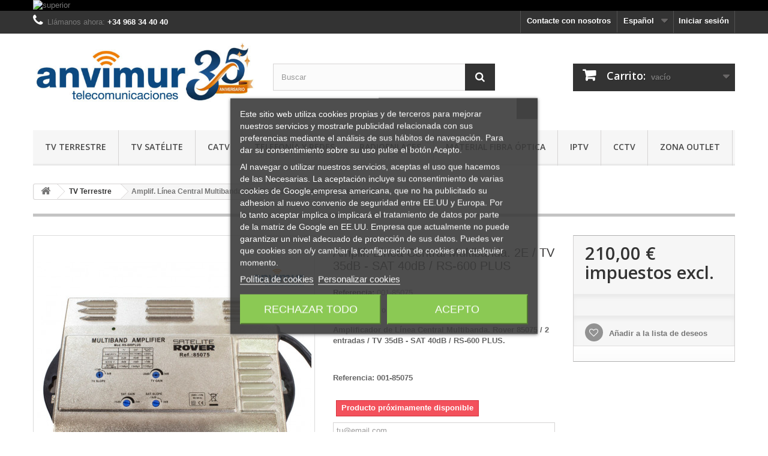

--- FILE ---
content_type: text/html; charset=utf-8
request_url: https://www.anvimur.com/es/tv-terrestre/1582-amplif-linea-central-multibanda-2e-tv-35db-sat-40db-rs-600-plus.html
body_size: 14048
content:
<!DOCTYPE HTML> <!--[if lt IE 7]><html class="no-js lt-ie9 lt-ie8 lt-ie7" lang="es-es"><![endif]--> <!--[if IE 7]><html class="no-js lt-ie9 lt-ie8 ie7" lang="es-es"><![endif]--> <!--[if IE 8]><html class="no-js lt-ie9 ie8" lang="es-es"><![endif]--> <!--[if gt IE 8]><html class="no-js ie9" lang="es-es"><![endif]--><html lang="es-es"><head><meta charset="utf-8" /><title>Amplif. Línea Central Multibanda. 2E / TV 35dB - SAT 40dB / RS-600 PLUS | Anvimur</title><meta name="description" content="Ya puedes comprar este Amplif. Línea Central Multibanda. 2E / TV 35dB - SAT 40dB / RS-600 PLUS en Anvimur" /><meta name="generator" content="PrestaShop" /><meta name="robots" content="index,follow" /><meta name="viewport" content="width=device-width, minimum-scale=0.25, maximum-scale=1.6, initial-scale=1.0" /><meta name="apple-mobile-web-app-capable" content="yes" /><link rel="icon" type="image/vnd.microsoft.icon" href="/img/favicon.ico?1758697340" /><link rel="shortcut icon" type="image/x-icon" href="/img/favicon.ico?1758697340" /><link rel="stylesheet" href="https://www.anvimur.com/themes/default-bootstrap/cache/v_240_87fddcdbc2856ffbae78d35095cfcfef_all.css" type="text/css" media="all" /><link rel="stylesheet" href="https://www.anvimur.com/themes/default-bootstrap/cache/v_240_b4632cd5da8519ab97b7d34dde18182d_print.css" type="text/css" media="print" /> <meta property="og:type" content="product" /><meta property="og:url" content="https://www.anvimur.com/es/tv-terrestre/1582-amplif-linea-central-multibanda-2e-tv-35db-sat-40db-rs-600-plus.html" /><meta property="og:title" content="Amplif. Línea Central Multibanda. 2E / TV 35dB - SAT 40dB / RS-600 PLUS | Anvimur" /><meta property="og:site_name" content="Anvimur Telecomunicaciones | + 30 años" /><meta property="og:description" content="Ya puedes comprar este Amplif. Línea Central Multibanda. 2E / TV 35dB - SAT 40dB / RS-600 PLUS en Anvimur" /><meta property="og:image" content="https://www.anvimur.com/7743-large_default/amplif-linea-central-multibanda-2e-tv-35db-sat-40db-rs-600-plus.jpg" /><meta property="product:pretax_price:amount" content="210" /><meta property="product:pretax_price:currency" content="EUR" /><meta property="product:price:amount" content="210" /><meta property="product:price:currency" content="EUR" /> <link rel="stylesheet" href="//fonts.googleapis.com/css?family=Open+Sans:300,600&amp;subset=latin,latin-ext" type="text/css" media="all" /> <!--[if IE 8]> 
<script src="https://oss.maxcdn.com/libs/html5shiv/3.7.0/html5shiv.js"></script> 
<script src="https://oss.maxcdn.com/libs/respond.js/1.3.0/respond.min.js"></script> <![endif]--></head><body id="product" class="product product-1582 product-amplif-linea-central-multibanda-2e-tv-35db-sat-40db-rs-600-plus category-28 category-tv-terrestre hide-left-column hide-right-column lang_es"><div id="page"><div class="header-container"> <header id="header"><div class="banner"><div class="container"><div class="row"> <a href="https://www.anvimur.com/es/" title="superior"> <img class="img-responsive" src="https://www.anvimur.com/modules/blockbanner/img/26f94a011227fc0593d14e784bca5121.jpg" alt="superior" title="superior" width="1170" height="65" /> </a></div></div></div><div class="nav"><div class="container"><div class="row"> <nav><div class="header_user_info"> <a class="login" href="https://www.anvimur.com/es/mi-cuenta" rel="nofollow" title="Entrar a tu cuenta de cliente"> Iniciar sesión </a></div><div id="languages-block-top" class="languages-block"><div class="current"> <span>Español</span></div><ul id="first-languages" class="languages-block_ul toogle_content"><li class="selected"> <span>Español</span></li><li > <a href="https://www.anvimur.com/gb/terrestrial-tv/1582-multiband-central-amplifier-2-input-tv-35db-sat-40db-rs-600-plus.html" title="English" rel="alternate" hreflang="gb"> <span>English</span> </a></li></ul></div><div id="contact-link" > <a href="https://www.anvimur.com/es/contactanos" title="Contacte con nosotros">Contacte con nosotros</a></div> <span class="shop-phone"> <i class="icon-phone"></i>Llámanos ahora: <strong>+34 968 34 40 40</strong> </span></nav></div></div></div><div><div class="container"><div class="row"><div id="header_logo"> <a href="https://www.anvimur.com/" title="Anvimur Telecomunicaciones | + 30 años"> <img class="logo img-responsive" src="https://www.anvimur.com/img/anvimur-test-logo-1675092794.jpg" alt="Anvimur Telecomunicaciones | + 30 años" width="538" height="176"/> </a></div><div id="search_block_top" class="col-sm-4 clearfix"><form id="searchbox" method="get" action="//www.anvimur.com/es/buscar" > <input type="hidden" name="controller" value="search" /> <input type="hidden" name="orderby" value="position" /> <input type="hidden" name="orderway" value="desc" /> <input class="search_query form-control" type="text" id="search_query_top" name="search_query" placeholder="Buscar" value="" /> <button type="submit" name="submit_search" class="btn btn-default button-search"> <span>Buscar</span> </button></form></div><div class="col-sm-4 clearfix"><div class="shopping_cart"> <a href="https://www.anvimur.com/es/pedido" title="Ver mi carrito de compra" rel="nofollow"> <b>Carrito:</b> <span class="ajax_cart_quantity unvisible">0</span> <span class="ajax_cart_product_txt unvisible">producto</span> <span class="ajax_cart_product_txt_s unvisible">Productos</span> <span class="ajax_cart_total unvisible"> </span> <span class="ajax_cart_no_product">vacío</span> </a><div class="cart_block block exclusive"><div class="block_content"><div class="cart_block_list"><p class="cart_block_no_products"> Ningún producto</p><table id="block_cart_fees" class=" unvisible"></table><div class="cart-prices"><div class="cart-prices-line first-line"> <span class="price cart_block_shipping_cost ajax_cart_shipping_cost unvisible"> A determinar </span> <span class="unvisible"> Transporte </span></div><div class="cart-prices-line last-line"> <span class="price cart_block_total ajax_block_cart_total">0,00 €</span> <span>Total</span></div><p> Estos precios se entienden sin IVA</p></div><p class="cart-buttons"> <a id="button_order_cart" class="btn btn-default button button-small" href="https://www.anvimur.com/es/pedido" title="Confirmar" rel="nofollow"> <span> Confirmar<i class="icon-chevron-right right"></i> </span> </a></p></div></div></div></div></div><div id="layer_cart"><div class="clearfix"><div class="layer_cart_product col-xs-12 col-md-6"> <span class="cross" title="Cerrar Ventana"></span> <span class="title"> <i class="icon-check"></i>Producto añadido correctamente a su carrito de la compra </span><div class="product-image-container layer_cart_img"></div><div class="layer_cart_product_info"> <span id="layer_cart_product_title" class="product-name"></span> <span id="layer_cart_product_attributes"></span><div> <strong class="dark">Cantidad</strong> <span id="layer_cart_product_quantity"></span></div><div> <strong class="dark">Total</strong> <span id="layer_cart_product_price"></span></div></div></div><div class="layer_cart_cart col-xs-12 col-md-6"> <span class="title"> <span class="ajax_cart_product_txt_s unvisible"> Hay <span class="ajax_cart_quantity">0</span> artículos en su carrito. </span> <span class="ajax_cart_product_txt "> Hay 1 artículo en su cesta. </span> </span><div class="layer_cart_row"> <strong class="dark"> Total productos: (sin IVA) </strong> <span class="ajax_block_products_total"> </span></div><div id="ajax_block_fees_overlay"></div><div class="layer_cart_row"> <strong class="dark unvisible"> Total envío:&nbsp;(sin IVA) </strong> <span class="ajax_cart_shipping_cost unvisible"> A determinar </span></div><div class="layer_cart_row"> <strong class="dark"> Total (sin IVA) </strong> <span class="ajax_block_cart_total"> </span></div><div class="button-container"> <span class="continue btn btn-default button exclusive-medium" title="Continuar la compra"> <span> <i class="icon-chevron-left left"></i>Continuar la compra </span> </span> <a class="btn btn-default button button-medium" href="https://www.anvimur.com/es/pedido" title="Ir a la caja" rel="nofollow"> <span> Ir a la caja<i class="icon-chevron-right right"></i> </span> </a></div></div></div><div class="crossseling"></div></div><div class="layer_cart_overlay"></div><div id="block_top_menu" class="sf-contener clearfix col-lg-12"><div class="cat-title">Menú</div><ul class="sf-menu clearfix menu-content"><li><a href="https://www.anvimur.com/es/28-tv-terrestre" title="TV Terrestre">TV Terrestre</a><ul><li><a href="https://www.anvimur.com/es/52-soporte-tv" title="SOPORTE TV">SOPORTE TV</a></li></ul></li><li><a href="https://www.anvimur.com/es/29-tv-satelite" title="TV Satélite">TV Satélite</a></li><li><a href="https://www.anvimur.com/es/30-catv" title="CATV">CATV</a></li><li><a href="https://www.anvimur.com/es/31-telefonia-y-redes" title="Telefonía y Redes">Telefonía y Redes</a><ul><li><a href="https://www.anvimur.com/es/56-router" title="Router">Router</a></li><li><a href="https://www.anvimur.com/es/43-wifi-extender" title="WiFi Extender">WiFi Extender</a></li><li><a href="https://www.anvimur.com/es/42-powerline-extender" title="Powerline Extender">Powerline Extender</a></li><li><a href="https://www.anvimur.com/es/44-mesh" title="Mesh">Mesh</a></li><li><a href="https://www.anvimur.com/es/51-punto-de-acceso" title="Punto de Acceso">Punto de Acceso</a></li><li><a href="https://www.anvimur.com/es/45-4g-router-sim" title="4G Router (SIM)">4G Router (SIM)</a></li><li><a href="https://www.anvimur.com/es/50-switch-home" title="Switch Home">Switch Home</a></li><li><a href="https://www.anvimur.com/es/48-switch-16-puertos" title="Switch 16 puertos">Switch 16 puertos</a></li><li><a href="https://www.anvimur.com/es/49-switch-24-puertos" title="Switch 24 puertos">Switch 24 puertos</a></li><li><a href="https://www.anvimur.com/es/46-switch-gestionables" title="Switch Gestionables">Switch Gestionables</a></li><li><a href="https://www.anvimur.com/es/47-switch-poe" title="Switch PoE">Switch PoE</a></li><li><a href="https://www.anvimur.com/es/55-wifi-4-n" title="WiFi 4 (N)">WiFi 4 (N)</a></li><li><a href="https://www.anvimur.com/es/54-wifi-5-ac" title="WiFi 5 (AC)">WiFi 5 (AC)</a></li><li><a href="https://www.anvimur.com/es/53-wifi-6-ax" title="WiFi 6 (AX)">WiFi 6 (AX)</a></li><li><a href="https://www.anvimur.com/es/66-accesorios-telf-movil" title="Accesorios Telf. Móvil">Accesorios Telf. Móvil</a></li><li><a href="https://www.anvimur.com/es/70-aginet" title="AGINET">AGINET</a></li></ul></li><li><a href="https://www.anvimur.com/es/33-radioenlaces" title="Radioenlaces">Radioenlaces</a></li><li><a href="https://www.anvimur.com/es/32-material-fibra-optica" title="Material Fibra Óptica">Material Fibra Óptica</a><ul><li><a href="https://www.anvimur.com/es/67-ict-2" title="ICT-2">ICT-2</a></li><li><a href="https://www.anvimur.com/es/68-ftto" title="FTTO">FTTO</a></li></ul></li><li><a href="https://www.anvimur.com/es/34-iptv" title="IPTV">IPTV</a></li><li><a href="https://www.anvimur.com/es/36-cctv" title="CCTV">CCTV</a><ul><li><a href="https://www.anvimur.com/es/69-tp-link-vigi" title="TP-LINK VIGI">TP-LINK VIGI</a></li></ul></li><li><a href="https://www.anvimur.com/es/39-zona-outlet" title="Zona outlet">Zona outlet</a></li></ul></div></div></div></div> </header></div><div class="columns-container"><div id="columns" class="container"><div class="breadcrumb clearfix"> <a class="home" href="https://www.anvimur.com/" title="Volver al inicio"><i class="icon-home"></i></a> <span class="navigation-pipe">&gt;</span> <span class="navigation_page"><span itemscope itemtype="http://data-vocabulary.org/Breadcrumb"><a itemprop="url" href="https://www.anvimur.com/es/28-tv-terrestre" title="TV Terrestre" ><span itemprop="title">TV Terrestre</span></a></span><span class="navigation-pipe">></span>Amplif. Línea Central Multibanda. 2E / TV 35dB - SAT 40dB / RS-600 PLUS</span></div><div id="slider_row" class="row"></div><div class="row"><div id="center_column" class="center_column col-xs-12 col-sm-12"><div itemscope itemtype="https://schema.org/Product"><meta itemprop="url" content="https://www.anvimur.com/es/tv-terrestre/1582-amplif-linea-central-multibanda-2e-tv-35db-sat-40db-rs-600-plus.html"><div class="primary_block row"><div class="container"><div class="top-hr"></div></div><div class="pb-left-column col-xs-12 col-sm-4 col-md-5"><div id="image-block" class="clearfix"> <span id="view_full_size"> <a class="jqzoom" title="001-85075" rel="gal1" href="https://www.anvimur.com/7743-thickbox_default/amplif-linea-central-multibanda-2e-tv-35db-sat-40db-rs-600-plus.jpg"> <img itemprop="image" src="https://www.anvimur.com/7743-large_default/amplif-linea-central-multibanda-2e-tv-35db-sat-40db-rs-600-plus.jpg" title="001-85075" alt="001-85075"/> </a> </span></div><div id="views_block" class="clearfix hidden"><div id="thumbs_list"><ul id="thumbs_list_frame"><li id="thumbnail_7743" class="last"> <a href="javascript:void(0);" rel="{gallery: 'gal1', smallimage: 'https://www.anvimur.com/7743-large_default/amplif-linea-central-multibanda-2e-tv-35db-sat-40db-rs-600-plus.jpg',largeimage: 'https://www.anvimur.com/7743-thickbox_default/amplif-linea-central-multibanda-2e-tv-35db-sat-40db-rs-600-plus.jpg'}" title="001-85075"> <img class="img-responsive" id="thumb_7743" src="https://www.anvimur.com/7743-cart_default/amplif-linea-central-multibanda-2e-tv-35db-sat-40db-rs-600-plus.jpg" alt="001-85075" title="001-85075" height="80" width="80" itemprop="image" /> </a></li></ul></div></div></div><div class="pb-center-column col-xs-12 col-sm-4"><h1 itemprop="name">Amplif. Línea Central Multibanda. 2E / TV 35dB - SAT 40dB / RS-600 PLUS</h1><p id="product_reference"> <label>Referencia: </label> <span class="editable" itemprop="sku" content="001-85075">001-85075</span></p><p id="product_condition"> <label>Estado: </label><link itemprop="itemCondition" href="https://schema.org/NewCondition"/> <span class="editable">Nuevo</span></p><div id="short_description_block"><div id="short_description_content" class="rte align_justify" itemprop="description"><p><strong>Amplificador de Línea Central Multibanda. Rover&nbsp;<strong>85075</strong> / 2 entradas / TV 35dB - SAT 40dB / RS-600 PLUS.<br /></strong></p><p><strong>&nbsp;&nbsp;&nbsp;&nbsp;&nbsp;&nbsp;&nbsp;&nbsp;&nbsp;&nbsp;&nbsp;&nbsp;&nbsp;&nbsp;&nbsp;&nbsp;&nbsp;&nbsp;&nbsp;&nbsp;&nbsp;&nbsp;&nbsp;&nbsp;&nbsp;&nbsp;&nbsp;&nbsp;&nbsp;&nbsp;&nbsp;&nbsp;&nbsp;&nbsp;&nbsp;&nbsp;&nbsp;&nbsp;&nbsp;&nbsp;&nbsp;&nbsp;&nbsp;&nbsp;&nbsp;&nbsp;&nbsp;&nbsp;&nbsp;&nbsp;&nbsp;&nbsp;&nbsp;&nbsp;&nbsp;&nbsp;&nbsp;&nbsp;&nbsp; </strong></p><p><strong>Referencia: 001-85075<br /></strong></p></div><p class="buttons_bottom_block"> <a href="javascript:{}" class="button"> M&aacute;s detalles </a></p></div><p id="availability_statut"> <span id="availability_value" class="label label-danger">Producto pr&oacute;ximamente disponible</span></p><p class="warning_inline" id="last_quantities" style="display: none" >Advertencia: &iexcl;&Uacute;ltimas unidades en stock!</p><p id="availability_date" style="display: none;"> <span id="availability_date_label">Fecha de disponibilidad:</span> <span id="availability_date_value"></span></p><div id="oosHook"><p class="form-group"> <input type="text" id="oos_customer_email" name="customer_email" size="20" value="tu@email.com" class="mailalerts_oos_email form-control" /></p> <a href="#" title="Avísame cuando esté disponible" id="mailalert_link" rel="nofollow">Avísame cuando esté disponible</a> <span id="oos_customer_email_result" style="display:none; display: block;"></span></div><p class="socialsharing_product list-inline no-print"> <button data-type="twitter" type="button" class="btn btn-default btn-twitter social-sharing"> <i class="icon-twitter"></i> Tweet </button> <button data-type="facebook" type="button" class="btn btn-default btn-facebook social-sharing"> <i class="icon-facebook"></i> Compartir </button> <button data-type="google-plus" type="button" class="btn btn-default btn-google-plus social-sharing"> <i class="icon-google-plus"></i> Google+ </button></p><ul id="usefull_link_block" class="clearfix no-print"><li class="print"> <a href="javascript:print();"> Imprimir </a></li></ul></div><div class="pb-right-column col-xs-12 col-sm-4 col-md-3"><form id="buy_block" action="https://www.anvimur.com/es/carrito" method="post"><p class="hidden"> <input type="hidden" name="token" value="96b8c94203df851c93d83562f75fd93a" /> <input type="hidden" name="id_product" value="1582" id="product_page_product_id" /> <input type="hidden" name="add" value="1" /> <input type="hidden" name="id_product_attribute" id="idCombination" value="" /></p><div class="box-info-product"><div class="content_prices clearfix"><meta itemprop="brand" content=""><meta itemprop="MPN" content=""><div><p class="our_price_display" itemprop="offers" itemscope itemtype="https://schema.org/Offer"><meta itemprop="url" content="https://www.anvimur.com/es/tv-terrestre/1582-amplif-linea-central-multibanda-2e-tv-35db-sat-40db-rs-600-plus.html" /><meta itemprop="priceValidUntil" content="2027-01-22"><span id="our_price_display" class="price" itemprop="price" content="210">210,00 €</span> impuestos excl.<meta itemprop="priceCurrency" content="EUR" /></p><p id="reduction_percent" style="display:none;"><span id="reduction_percent_display"></span></p><p id="reduction_amount" style="display:none"><span id="reduction_amount_display"></span></p><p id="old_price" class="hidden"><span id="old_price_display"><span class="price"></span></span></p></div><div class="clear"></div></div><div class="product_attributes clearfix"><p id="quantity_wanted_p" style="display: none;"> <label for="quantity_wanted">Cantidad</label> <input type="number" min="1" name="qty" id="quantity_wanted" class="text" value="1" /> <a href="#" data-field-qty="qty" class="btn btn-default button-minus product_quantity_down"> <span><i class="icon-minus"></i></span> </a> <a href="#" data-field-qty="qty" class="btn btn-default button-plus product_quantity_up"> <span><i class="icon-plus"></i></span> </a> <span class="clearfix"></span></p><p id="minimal_quantity_wanted_p" style="display: none;"> La cantidad m&iacute;nima de pedido para el producto es <b id="minimal_quantity_label">1</b></p></div><div class="box-cart-bottom"><div class="unvisible"><p id="add_to_cart" class="buttons_bottom_block no-print"> <button type="submit" name="Submit" class="exclusive"> <span>A&ntilde;adir al carrito</span> </button></p></div><p class="buttons_bottom_block no-print"> <a id="wishlist_button_nopop" href="#" onclick="WishlistCart('wishlist_block_list', 'add', '1582', $('#idCombination').val(), document.getElementById('quantity_wanted').value); return false;" rel="nofollow" title="Añadir a mi lista de deseos"> Añadir a la lista de deseos </a></p><div id="product_payment_logos"><div class="box-security"><h5 class="product-heading-h5"></h5> <img src="/modules/productpaymentlogos/img/9d4f7d51ddc999e4dad991cd43634ffc.jpg" alt="" class="img-responsive" /></div></div></div></div></form></div></div> <section class="page-product-box"><h3 class="page-product-heading">Ficha t&eacute;cnica</h3><table class="table-data-sheet"><tr class="odd"><td>Amplificación, Alimentación y Filtros</td><td>Amp. Multibanda</td></tr></table> </section> <section class="page-product-box"><h3 class="page-product-heading">M&aacute;s informaci&oacute;n</h3><div class="rte"><h1><span style="color:#f07d00;"><strong>Amplif. Línea Central Multibanda. 2E / TV 35dB - SAT 40dB / RS-600 PLUS</strong></span></h1><p>Centrales multibanda indicadas para instalaciones colectivas. Diseñadas con etapas de amplificación independientes y salida en&nbsp;push-pull para ofrecer mayor potencia. Incorporan filtro paso bajo de rechazo a la banda LTE800.</p><h3><span style="color:#0b4a82;">Especificaciones</span></h3><table frame="void" rules="none" style="height:367px;" width="277" cellspacing="0" border="0"><colgroup><col width="155" /><col width="112" /></colgroup><tbody><tr><td style="border:1px solid #004586;" width="155" valign="middle" height="17" bgcolor="#EEEEEE" align="left"><b><span style="font-family:Calibri;">Referencia</span></b></td><td style="border:1px solid #004586;" width="112" align="left"><b><span style="font-family:Calibri;">85075</span></b></td></tr><tr><td style="border:1px solid #004586;" valign="middle" height="17" bgcolor="#EEEEEE" align="left"><b><span style="font-family:Calibri;">Modelo</span></b></td><td style="border:1px solid #004586;" align="left"><b><span style="color:#3d3c3b;font-family:Calibri;">RS-600 PLUS<br /></span></b></td></tr><tr><td style="border:1px solid #004586;" valign="middle" height="17" bgcolor="#EEEEEE" align="left"><span style="font-family:Calibri;">Entradas</span></td><td style="border:1px solid #004586;" align="left"><b><span style="color:#3d3c3b;font-family:Calibri;">1 + Test (-30dB)<br /></span></b></td></tr><tr><td style="border:1px solid #004586;" valign="middle" height="17" bgcolor="#EEEEEE" align="left"><span style="font-family:Calibri;">Frecuencias (MHz)</span></td><td style="border:1px solid #004586;" align="left"><span style="font-family:Calibri;">5-2150</span></td></tr><tr><td style="border:1px solid #004586;" valign="middle" height="17" bgcolor="#EEEEEE" align="left"><span style="font-family:Calibri;">Salidas</span></td><td style="border:1px solid #004586;" align="left"><span style="font-family:Calibri;">1 + Test (-30dB)<br /></span></td></tr><tr><td style="border:1px solid #004586;" valign="middle" height="31" bgcolor="#EEEEEE" align="left"><span style="font-family:Calibri;">Ganancia (dB)</span></td><td style="border:1px solid #004586;" align="left"><p><span style="color:#3d3c3b;font-family:Calibri;">TV 35<br />SAT A 40<br /></span></p></td></tr><tr><td style="border:1px solid #004586;" valign="middle" height="17" bgcolor="#EEEEEE" align="left"><span style="font-family:Calibri;">Reg. ganancia (dB)</span></td><td style="border:1px solid #004586;" align="left"><p><span style="color:#3d3c3b;font-family:Calibri;">TV 0..20<br /></span><span style="color:#3d3c3b;font-family:Calibri;">SAT 0..20<br /></span></p></td></tr><tr><td style="border:1px solid #004586;" valign="middle" height="17" bgcolor="#EEEEEE" align="left"><span style="font-family:Calibri;">Reg. pendiente (dB)</span></td><td style="border:1px solid #004586;" align="left"><span style="color:#3d3c3b;font-family:Calibri;"><span style="color:#3d3c3b;font-family:Calibri;">TV 0..17<br /></span><span style="color:#3d3c3b;font-family:Calibri;">SAT 0..10<span style="color:#3d3c3b;font-family:Calibri;"><span style="color:#3d3c3b;font-family:Calibri;"></span></span><br /></span></span></td></tr><tr><td style="border:1px solid #004586;" valign="middle" height="17" bgcolor="#EEEEEE" align="left"><span style="font-family:Calibri;">Rango de entrada (dB)<br /></span></td><td style="border:1px solid #004586;" align="left"><span style="color:#3d3c3b;font-family:Calibri;">35 - 85</span></td></tr><tr><td style="border:1px solid #004586;" valign="middle" height="17" bgcolor="#EEEEEE" align="left"><span style="font-family:Calibri;">Nivel salida (dBμV)</span></td><td style="border:1px solid #004586;" align="left"><span style="font-family:Calibri;">TV 117(1)<br />SAT 116(2)<br /></span></td></tr><tr><td style="border:1px solid #004586;" valign="middle" height="17" bgcolor="#EEEEEE" align="left"><span style="font-family:Calibri;">Vía de retorno (MHz)</span></td><td style="border:1px solid #004586;" align="left"><span style="font-family:Calibri;">5 - 65 (activa 4dB)</span></td></tr><tr><td style="border:1px solid #004586;" valign="middle" height="17" bgcolor="#EEEEEE" align="left"><span style="font-family:Calibri;">Figura de ruido (dB)</span></td><td style="border:1px solid #004586;" align="left"><span style="font-family:Calibri;">8</span></td></tr><tr><td style="border:1px solid #004586;" valign="middle" height="17" bgcolor="#EEEEEE" align="left"><span style="font-family:Calibri;">Pérdidas de retorno (dB)</span></td><td style="border:1px solid #004586;" align="left"><span style="font-family:Calibri;">12<br /></span></td></tr></tbody></table><p></p><h3><span style="color:#d0121a;">LTE</span> (Long term evolution)</h3><p>La tecnología Lte reserva la banda de frecuencias 790-862 MHz para nuevos usos en telefonía móvil. Las instalaciones de TV deben contemplar filtros de rechazos a Lte para no verse afectados por las señales de telefonía móvil.</p><p>Satelite Rover recomienda el uso de antenas y amplificadores adaptados a Lte y en algunos casos la inserción de filtros enchufables de alto rechazo a la banda Lte.</p><p></p></div> </section> <section class="page-product-box"><h3 class="page-product-heading">Material relacionado</h3><div class="block products_block accessories-block clearfix"><div class="block_content"><ul id="bxslider" class="bxslider clearfix"><li class="item product-box ajax_block_product first_item product_accessories_description"><div class="product_desc"> <a href="https://www.anvimur.com/es/tv-terrestre/76-bobina-cable-coaxial-negro-triple-pantalla-o7mm-acero.html" title="105ANCOAXT" class="product-image product_image"> <img class="lazyOwl" src="https://www.anvimur.com/6434-home_default/bobina-cable-coaxial-negro-triple-pantalla-o7mm-acero.jpg" alt="105ANCOAXT" width="250" height="250"/> </a><div class="block_description"> <a href="https://www.anvimur.com/es/tv-terrestre/76-bobina-cable-coaxial-negro-triple-pantalla-o7mm-acero.html" title="M&aacute;s" class="product_description"> Bobina Cable Coaxial... </a></div></div><div class="s_title_block"><h5 class="product-name"> <a href="https://www.anvimur.com/es/tv-terrestre/76-bobina-cable-coaxial-negro-triple-pantalla-o7mm-acero.html"> Bobina Cable Coax... </a></h5> <span class="price"> 44,60 € </span></div><div class="clearfix" style="margin-top:5px"><div class="no-print"> <a class="exclusive button ajax_add_to_cart_button" href="https://www.anvimur.com/es/carrito?qty=1&amp;id_product=76&amp;token=96b8c94203df851c93d83562f75fd93a&amp;add=" data-id-product="76" title="A&ntilde;adir al carrito"> <span>A&ntilde;adir al carrito</span> </a></div></div></li><li class="item product-box ajax_block_product item product_accessories_description"><div class="product_desc"> <a href="https://www.anvimur.com/es/tv-terrestre/83-conector-fm-rosca-66mm-106-1001.html" title="106-1001" class="product-image product_image"> <img class="lazyOwl" src="https://www.anvimur.com/6444-home_default/conector-fm-rosca-66mm-106-1001.jpg" alt="106-1001" width="250" height="250"/> </a><div class="block_description"> <a href="https://www.anvimur.com/es/tv-terrestre/83-conector-fm-rosca-66mm-106-1001.html" title="M&aacute;s" class="product_description"> Conector tipo "F"... </a></div></div><div class="s_title_block"><h5 class="product-name"> <a href="https://www.anvimur.com/es/tv-terrestre/83-conector-fm-rosca-66mm-106-1001.html"> CONECTOR Fm ROSCA... </a></h5> <span class="price"> 0,15 € </span></div><div class="clearfix" style="margin-top:5px"><div class="no-print"> <a class="exclusive button ajax_add_to_cart_button" href="https://www.anvimur.com/es/carrito?qty=1&amp;id_product=83&amp;token=96b8c94203df851c93d83562f75fd93a&amp;add=" data-id-product="83" title="A&ntilde;adir al carrito"> <span>A&ntilde;adir al carrito</span> </a></div></div></li><li class="item product-box ajax_block_product item product_accessories_description"><div class="product_desc"> <a href="https://www.anvimur.com/es/tv-terrestre/101-conector-iecm-acodado-106-1101.html" title="106-1101" class="product-image product_image"> <img class="lazyOwl" src="https://www.anvimur.com/6442-home_default/conector-iecm-acodado-106-1101.jpg" alt="106-1101" width="250" height="250"/> </a><div class="block_description"> <a href="https://www.anvimur.com/es/tv-terrestre/101-conector-iecm-acodado-106-1101.html" title="M&aacute;s" class="product_description"> Conector&nbsp; IEC Macho... </a></div></div><div class="s_title_block"><h5 class="product-name"> <a href="https://www.anvimur.com/es/tv-terrestre/101-conector-iecm-acodado-106-1101.html"> Conector IECm ACO... </a></h5> <span class="price"> 0,26 € </span></div><div class="clearfix" style="margin-top:5px"><div class="no-print"> <a class="exclusive button ajax_add_to_cart_button" href="https://www.anvimur.com/es/carrito?qty=1&amp;id_product=101&amp;token=96b8c94203df851c93d83562f75fd93a&amp;add=" data-id-product="101" title="A&ntilde;adir al carrito"> <span>A&ntilde;adir al carrito</span> </a></div></div></li><li class="item product-box ajax_block_product item product_accessories_description"><div class="product_desc"> <a href="https://www.anvimur.com/es/tv-terrestre/114-pelacables-tubular-8430923701975.html" title="001-70197" class="product-image product_image"> <img class="lazyOwl" src="https://www.anvimur.com/6487-home_default/pelacables-tubular.jpg" alt="001-70197" width="250" height="250"/> </a><div class="block_description"> <a href="https://www.anvimur.com/es/tv-terrestre/114-pelacables-tubular-8430923701975.html" title="M&aacute;s" class="product_description"> Pelacables para Cable... </a></div></div><div class="s_title_block"><h5 class="product-name"> <a href="https://www.anvimur.com/es/tv-terrestre/114-pelacables-tubular-8430923701975.html"> PELACABLES TUBULAR </a></h5> <span class="price"> 5,70 € </span></div><div class="clearfix" style="margin-top:5px"><div class="no-print"> <a class="exclusive button ajax_add_to_cart_button" href="https://www.anvimur.com/es/carrito?qty=1&amp;id_product=114&amp;token=96b8c94203df851c93d83562f75fd93a&amp;add=" data-id-product="114" title="A&ntilde;adir al carrito"> <span>A&ntilde;adir al carrito</span> </a></div></div></li><li class="item product-box ajax_block_product last_item product_accessories_description"><div class="product_desc"> <a href="https://www.anvimur.com/es/tv-terrestre/573-antena-tdt-hd-premium-20dbi-con-filtro-lte700.html" title="155SMT905G" class="product-image product_image"> <img class="lazyOwl" src="https://www.anvimur.com/8670-home_default/antena-tdt-hd-premium-20dbi-con-filtro-lte700.jpg" alt="155SMT905G" width="250" height="250"/> </a><div class="block_description"> <a href="https://www.anvimur.com/es/tv-terrestre/573-antena-tdt-hd-premium-20dbi-con-filtro-lte700.html" title="M&aacute;s" class="product_description"> Antena Televisión... </a></div></div><div class="s_title_block"><h5 class="product-name"> <a href="https://www.anvimur.com/es/tv-terrestre/573-antena-tdt-hd-premium-20dbi-con-filtro-lte700.html"> Antena TDT HD PRE... </a></h5> <span class="price"> 60,00 € </span></div><div class="clearfix" style="margin-top:5px"><div class="no-print"> <a class="exclusive button ajax_add_to_cart_button" href="https://www.anvimur.com/es/carrito?qty=1&amp;id_product=573&amp;token=96b8c94203df851c93d83562f75fd93a&amp;add=" data-id-product="573" title="A&ntilde;adir al carrito"> <span>A&ntilde;adir al carrito</span> </a></div></div></li></ul></div></div> </section> <section class="page-product-box"><h3 class="page-product-heading">Descargas</h3><div class="row"><div class="col-lg-4"><h4><a href="https://www.anvimur.com/es/index.php?controller=attachment&amp;id_attachment=1223">Datos Técnicos</a></h4><p class="text-muted"></p> <a class="btn btn-default btn-block" href="https://www.anvimur.com/es/index.php?controller=attachment&amp;id_attachment=1223"> <i class="icon-download"></i> Descargas (134.75k) </a><hr /></div></div> </section></div></div></div></div></div><div class="footer-container"> <footer id="footer" class="container"><div class="row"><div id="newsletter_block_left" class="block"><h4>Boletín</h4><div class="block_content"><form action="//www.anvimur.com/es/" method="post"><div class="form-group" > <input class="inputNew form-control grey newsletter-input" id="newsletter-input" type="text" name="email" size="18" value="Introduzca su dirección de correo electrónico" /> <button type="submit" name="submitNewsletter" class="btn btn-default button button-small"> <span>OK</span> </button> <input type="hidden" name="action" value="0" /></div></form></div></div><section id="social_block" class="pull-right"><ul><li class="facebook"> <a class="_blank" href="https://www.facebook.com/816451394877630?ref=embed_page"> <span>Facebook</span> </a></li><li class="instagram"> <a class="_blank" href="https://www.instagram.com/anvimurteleco/"> <span>Instagram</span> </a></li></ul><h4>Síganos</h4> </section><div class="clearfix"></div><section class="blockcategories_footer footer-block col-xs-12 col-sm-2"><h4>Categorías</h4><div class="category_footer toggle-footer"><div class="list"><ul class=""><li > <a href="https://www.anvimur.com/es/39-zona-outlet" title=""> Zona outlet </a></li><li > <a href="https://www.anvimur.com/es/36-cctv" title=""> CCTV </a><ul><li class="last"> <a href="https://www.anvimur.com/es/69-tp-link-vigi" title=""> TP-LINK VIGI </a></li></ul></li><li > <a href="https://www.anvimur.com/es/34-iptv" title=""> IPTV </a></li><li > <a href="https://www.anvimur.com/es/33-radioenlaces" title=""> Radioenlaces </a></li><li > <a href="https://www.anvimur.com/es/32-material-fibra-optica" title=""> Material Fibra Óptica </a><ul><li > <a href="https://www.anvimur.com/es/68-ftto" title="FTTO"> FTTO </a></li><li class="last"> <a href="https://www.anvimur.com/es/67-ict-2" title="ICT-2"> ICT-2 </a></li></ul></li><li > <a href="https://www.anvimur.com/es/31-telefonia-y-redes" title=""> Telefonía y Redes </a><ul><li > <a href="https://www.anvimur.com/es/70-aginet" title="Solución Aginet para Telcos &amp;amp; ISPs"> AGINET </a></li><li > <a href="https://www.anvimur.com/es/66-accesorios-telf-movil" title="Accesorios Telefonía y Móvil."> Accesorios Telf. Móvil </a></li><li > <a href="https://www.anvimur.com/es/53-wifi-6-ax" title="WiFi 6"> WiFi 6 (AX) </a></li><li > <a href="https://www.anvimur.com/es/54-wifi-5-ac" title="WiFi 5"> WiFi 5 (AC) </a></li><li > <a href="https://www.anvimur.com/es/55-wifi-4-n" title="WiFi 4"> WiFi 4 (N) </a></li><li > <a href="https://www.anvimur.com/es/47-switch-poe" title="Switch PoE"> Switch PoE </a></li><li > <a href="https://www.anvimur.com/es/46-switch-gestionables" title="Switch Gestionables"> Switch Gestionables </a></li><li > <a href="https://www.anvimur.com/es/49-switch-24-puertos" title="Switch 24 puertos"> Switch 24 puertos </a></li><li > <a href="https://www.anvimur.com/es/48-switch-16-puertos" title="Switch 16 puertos"> Switch 16 puertos </a></li><li > <a href="https://www.anvimur.com/es/50-switch-home" title="Switch Home"> Switch Home </a></li><li > <a href="https://www.anvimur.com/es/45-4g-router-sim" title="4G Router (SIM CARD)"> 4G Router (SIM) </a></li><li > <a href="https://www.anvimur.com/es/51-punto-de-acceso" title="Punto de Acceso"> Punto de Acceso </a></li><li > <a href="https://www.anvimur.com/es/44-mesh" title="Mesh"> Mesh </a></li><li > <a href="https://www.anvimur.com/es/42-powerline-extender" title="Powerline Extender"> Powerline Extender </a></li><li > <a href="https://www.anvimur.com/es/43-wifi-extender" title="WiFi Extender"> WiFi Extender </a></li><li class="last"> <a href="https://www.anvimur.com/es/56-router" title="Router"> Router </a></li></ul></li><li > <a href="https://www.anvimur.com/es/30-catv" title=""> CATV </a></li><li > <a href="https://www.anvimur.com/es/29-tv-satelite" title=""> TV Satélite </a></li><li class="last"> <a href="https://www.anvimur.com/es/28-tv-terrestre" title=""> TV Terrestre </a><ul><li class="last"> <a href="https://www.anvimur.com/es/52-soporte-tv" title=""> SOPORTE TV </a></li></ul></li></ul></div></div> </section><section class="footer-block col-xs-12 col-sm-2" id="block_various_links_footer"><h4>Información</h4><ul class="toggle-footer"><li class="item"> <a href="https://www.anvimur.com/es/nuevos-productos" title="Novedades"> Novedades </a></li><li class="item"> <a href="https://www.anvimur.com/es/content/2-aviso-legal" title="Aviso Legal"> Aviso Legal </a></li><li class="item"> <a href="https://www.anvimur.com/es/content/3-terminos-y-condiciones-de-uso" title="Términos y condiciones"> Términos y condiciones </a></li><li class="item"> <a href="https://www.anvimur.com/es/content/4-sobre-nosotros" title="Sobre nosotros"> Sobre nosotros </a></li><li class="item"> <a href="https://www.anvimur.com/es/content/6-cookies" title="Política de Cookies"> Política de Cookies </a></li></ul> </section><section id="block_contact_infos" class="footer-block col-xs-12 col-sm-4"><div><h4>Información sobre la tienda</h4><ul class="toggle-footer"><li> <i class="icon-map-marker"></i>Anvimur Telecomunicaciones S.L., C/ Rio Pliego Nº5 P.I. Canovas 30010 Murcia España</li><li> <i class="icon-phone"></i>Llámanos ahora: <span>+34 968 34 40 40</span></li><li> <i class="icon-envelope-alt"></i>Email: <span><a href="&#109;&#97;&#105;&#108;&#116;&#111;&#58;%74%69%65%6e%64%61@%61%6e%76%69%6d%75%72.%63%6f%6d" >&#x74;&#x69;&#x65;&#x6e;&#x64;&#x61;&#x40;&#x61;&#x6e;&#x76;&#x69;&#x6d;&#x75;&#x72;&#x2e;&#x63;&#x6f;&#x6d;</a></span></li></ul></div> </section><div id="htmlcontent_footer" class="footer-block col-xs-12 col-sm-4"><ul class="htmlcontent-home clearfix row"><li class="htmlcontent-item-1 col-xs-4"> <a href="http://cdti.es/" class="item-link" onclick="return !window.open(this.href);" title="Centro para el Desarrollo Tecnol&oacute;gico Industrial (CDTI)"> <img src="https://www.anvimur.com/modules/themeconfigurator/img/04630a30a3cfc4017fda9c02554f322ca44949c0_texto-footer.jpg" class="item-img " title="Centro para el Desarrollo Tecnol&oacute;gico Industrial (CDTI)" alt="Centro para el Desarrollo Tecnol&oacute;gico Industrial (CDTI)" width="383" height="440"/> </a></li></ul></div><div id="lgcookieslaw_banner" class="lgcookieslaw-banner lgcookieslaw-banner-floating lgcookieslaw-reject-button-enabled lgcookieslaw-banner-close-button-enabled"><div class="lgcookieslaw-banner-close-button"> <i class="lgcookieslaw-icon-close"></i></div><div class="container"><div class="lgcookieslaw-banner-message"><p>Este sitio web utiliza cookies propias y de terceros para mejorar nuestros servicios y mostrarle publicidad relacionada con sus preferencias mediante el análisis de sus hábitos de navegación. Para dar su consentimiento sobre su uso pulse el botón Acepto.</p><p>Al navegar o utilizar nuestros servicios, aceptas el uso que hacemos de las Necesarias. La aceptación incluye su consentimiento de varias cookies de Google,empresa americana, que no ha publicitado su adhesion al nuevo convenio de seguridad entre EE.UU y Europa. Por lo tanto aceptar implica o implicará el tratamiento de datos por parte de la matriz de Google en EE.UU. Empresa que actualmente no puede garantizar un nivel adecuado de protección de sus datos. Puedes ver que cookies son o/y cambiar la configuración de cookies en cualquier momento.</p><div class="lgcookieslaw-link-container"> <a class="lgcookieslaw-info-link lgcookieslaw-link" target="_blank" href="https://www.anvimur.com/es/content/3-terminos-y-condiciones-de-uso">Pol&iacute;tica de cookies</a><a id="lgcookieslaw_customize_cookies_link" class="lgcookieslaw-customize-cookies-link lgcookieslaw-link">Personalizar cookies</a></div></div><div class="lgcookieslaw-button-container"> <button class="lgcookieslaw-button lgcookieslaw-reject-button"> Rechazar todo </button> <button class="lgcookieslaw-button lgcookieslaw-accept-button"> Acepto </button></div></div></div><div id="lgcookieslaw_modal" class="lgcookieslaw-modal"><div class="lgcookieslaw-modal-header"><p class="lgcookieslaw-modal-header-title">Preferencias de cookies</p><div class="lgcookieslaw-modal-header-title-user-consent-elements"><div class="lgcookieslaw-badge lgcookieslaw-tooltip-container lgcookieslaw-user-consent-consent-date" role="tooltip" title="" > <i class="lgcookieslaw-icon-schedule"></i> <span class="lgcookieslaw-user-consent-consent-date-text"></span></div> <a class="lgcookieslaw-badge lgcookieslaw-tooltip-container lgcookieslaw-user-consent-download" role="tooltip" title="Haga clic para descargar el consentimiento" target="_blank" href="" > <i class="lgcookieslaw-icon-download"></i> Consentimiento </a></div></div><div class="lgcookieslaw-modal-body"><div class="lgcookieslaw-modal-body-content"><div class="lgcookieslaw-section"><div class="lgcookieslaw-section-name"> Cookies funcionales<div class="lgcookieslaw-badge lgcookieslaw-tooltip-container" role="tooltip" title="Obligatoria" > Técnica</div></div><div class="lgcookieslaw-section-checkbox"><div class="lgcookieslaw-switch lgcookieslaw-switch-disabled"><div class="lgcookieslaw-slider-option lgcookieslaw-slider-option-left">No</div> <input type="checkbox" id="lgcookieslaw_purpose_1" class="lgcookieslaw-purpose" data-id-lgcookieslaw-purpose="1" data-consent-mode="true" data-consent-type="functionality_storage" data-technical="true" data-checked="true" /> <span id="lgcookieslaw_slider_1" class="lgcookieslaw-slider lgcookieslaw-slider-checked" ></span><div class="lgcookieslaw-slider-option lgcookieslaw-slider-option-right">Si</div></div></div><div class="lgcookieslaw-section-purpose"> <a class="lgcookieslaw-section-purpose-button collapsed" data-toggle="collapse" href="#multi_collapse_lgcookieslaw_purpose_1" role="button" aria-expanded="false" aria-controls="multi_collapse_lgcookieslaw_purpose_1"> <span class="lgcookieslaw-section-purpose-button-title">Descripción y cookies</span> </a><div class="lgcookieslaw-section-purpose-content collapse multi-collapse" id="multi_collapse_lgcookieslaw_purpose_1"><div class="lgcookieslaw-section-purpose-content-description"> Las cookies funcionales son estrictamente necesarias para proporcionar los servicios de la tienda, así como para su correcto funcionamiento, por ello no es posible rechazar su uso. Permiten al usuario la navegación a través de nuestra web y la utilización de las diferentes opciones o servicios que existen en ella.</div><div class="lgcookieslaw-section-purpose-content-cookies"><div class="table-responsive"><table class="lgcookieslaw-section-purpose-content-cookies-table table"><thead><tr><th> <span class="lgcookieslaw-tooltip-container" role="tooltip" title="Nombre de la cookie" > Cookie </span></th><th> <span class="lgcookieslaw-tooltip-container" role="tooltip" title="Dominio asociado a la cookie" > Proveedor </span></th><th> <span class="lgcookieslaw-tooltip-container" role="tooltip" title="Finalidad de la cookie" > Propósito </span></th><th> <span class="lgcookieslaw-tooltip-container" role="tooltip" title="Hora de vencimiento de la cookie" > Caducidad </span></th></tr></thead><tbody><tr><td>PHP_SESSID</td><td>www.anvimur.com</td><td>La cookie PHPSESSID es nativa de PHP y permite a los sitios web almacenar datos de estado serializados. En el sitio web se utiliza para establecer una sesión de usuario y para pasar los datos de estado a través de una cookie temporal, que se conoce comúnmente como una cookie de sesión. Estas Cookies solo permanecerán en su equipo hasta que cierre el navegador.</td><td>Sesi&oacute;n</td></tr><tr><td>PrestaShop-#</td><td>www.anvimur.com</td><td>Se trata de una cookie que usa Prestashop para guardar información y mantener abierta la sesión del usuario. Permite guardar información como la divisa, el idioma, identificador del cliente, entre otros datos necesarios para el correcto funcionamiento de la tienda.</td><td>480 horas</td></tr><tr><td>rc::a</td><td><a href="https://policies.google.com/privacy">Google</a></td><td>Se usa para leer y filtrar solicitudes de bots.</td><td>Persistente</td></tr></tbody></table></div></div></div></div></div><div class="lgcookieslaw-section"><div class="lgcookieslaw-section-name"> Cookies publicitarias</div><div class="lgcookieslaw-section-checkbox"><div class="lgcookieslaw-switch"><div class="lgcookieslaw-slider-option lgcookieslaw-slider-option-left">No</div> <input type="checkbox" id="lgcookieslaw_purpose_2" class="lgcookieslaw-purpose" data-id-lgcookieslaw-purpose="2" data-consent-mode="true" data-consent-type="" data-technical="false" data-checked="false" /> <span id="lgcookieslaw_slider_2" class="lgcookieslaw-slider" ></span><div class="lgcookieslaw-slider-option lgcookieslaw-slider-option-right">Si</div></div></div><div class="lgcookieslaw-section-purpose"> <a class="lgcookieslaw-section-purpose-button collapsed" data-toggle="collapse" href="#multi_collapse_lgcookieslaw_purpose_2" role="button" aria-expanded="false" aria-controls="multi_collapse_lgcookieslaw_purpose_2"> <span class="lgcookieslaw-section-purpose-button-title">Descripción y cookies</span> </a><div class="lgcookieslaw-section-purpose-content collapse multi-collapse" id="multi_collapse_lgcookieslaw_purpose_2"><div class="lgcookieslaw-section-purpose-content-description"> Son aquellas que recaban información sobre los anuncios mostrados a los usuarios del sitio web. Pueden ser de anónimas, si solo recopilan información sobre los espacios publicitarios mostrados sin identificar al usuario o, personalizadas, si recopilan información personal del usuario de la tienda por parte de un tercero, para la personalización de dichos espacios publicitarios.</div><div class="lgcookieslaw-section-purpose-content-cookies"><div class="table-responsive"><table class="lgcookieslaw-section-purpose-content-cookies-table table"><thead><tr><th> <span class="lgcookieslaw-tooltip-container" role="tooltip" title="Nombre de la cookie" > Cookie </span></th><th> <span class="lgcookieslaw-tooltip-container" role="tooltip" title="Dominio asociado a la cookie" > Proveedor </span></th><th> <span class="lgcookieslaw-tooltip-container" role="tooltip" title="Finalidad de la cookie" > Propósito </span></th><th> <span class="lgcookieslaw-tooltip-container" role="tooltip" title="Hora de vencimiento de la cookie" > Caducidad </span></th></tr></thead><tbody><tr><td>ads/ga-audiences</td><td><a href="https://policies.google.com/privacy">Google</a></td><td>Google AdWords utiliza estas cookies para volver a atraer a los visitantes que probablemente se conviertan en clientes en función del comportamiento en línea del visitante en los sitios web.</td><td>Sesi&oacute;n</td></tr></tbody></table></div></div></div></div></div><div class="lgcookieslaw-section"><div class="lgcookieslaw-section-name"> Cookies de analíticas</div><div class="lgcookieslaw-section-checkbox"><div class="lgcookieslaw-switch"><div class="lgcookieslaw-slider-option lgcookieslaw-slider-option-left">No</div> <input type="checkbox" id="lgcookieslaw_purpose_3" class="lgcookieslaw-purpose" data-id-lgcookieslaw-purpose="3" data-consent-mode="true" data-consent-type="analytics_storage" data-technical="false" data-checked="false" /> <span id="lgcookieslaw_slider_3" class="lgcookieslaw-slider" ></span><div class="lgcookieslaw-slider-option lgcookieslaw-slider-option-right">Si</div></div></div><div class="lgcookieslaw-section-purpose"> <a class="lgcookieslaw-section-purpose-button collapsed" data-toggle="collapse" href="#multi_collapse_lgcookieslaw_purpose_3" role="button" aria-expanded="false" aria-controls="multi_collapse_lgcookieslaw_purpose_3"> <span class="lgcookieslaw-section-purpose-button-title">Descripción y cookies</span> </a><div class="lgcookieslaw-section-purpose-content collapse multi-collapse" id="multi_collapse_lgcookieslaw_purpose_3"><div class="lgcookieslaw-section-purpose-content-description"> Recopilan información sobre la experiencia de navegación del usuario en la tienda, normalmente de forma anónima, aunque en ocasiones también permiten identificar de manera única e inequívoca al usuario con el fin de obtener informes sobre los intereses de los usuarios en los productos o servicios que ofrece la tienda.</div><div class="lgcookieslaw-section-purpose-content-cookies"><div class="table-responsive"><table class="lgcookieslaw-section-purpose-content-cookies-table table"><thead><tr><th> <span class="lgcookieslaw-tooltip-container" role="tooltip" title="Nombre de la cookie" > Cookie </span></th><th> <span class="lgcookieslaw-tooltip-container" role="tooltip" title="Dominio asociado a la cookie" > Proveedor </span></th><th> <span class="lgcookieslaw-tooltip-container" role="tooltip" title="Finalidad de la cookie" > Propósito </span></th><th> <span class="lgcookieslaw-tooltip-container" role="tooltip" title="Hora de vencimiento de la cookie" > Caducidad </span></th></tr></thead><tbody><tr><td>_ga</td><td><a href="https://policies.google.com/privacy">Google</a></td><td>Registra una identificación única que se utiliza para generar datos estadísticos acerca de cómo utiliza el visitante el sitio web.</td><td>2 a&ntilde;os</td></tr></tbody></table></div></div></div></div></div><div class="lgcookieslaw-section"><div class="lgcookieslaw-section-name"> Cookies de rendimiento</div><div class="lgcookieslaw-section-checkbox"><div class="lgcookieslaw-switch"><div class="lgcookieslaw-slider-option lgcookieslaw-slider-option-left">No</div> <input type="checkbox" id="lgcookieslaw_purpose_4" class="lgcookieslaw-purpose" data-id-lgcookieslaw-purpose="4" data-consent-mode="false" data-technical="false" data-checked="false" /> <span id="lgcookieslaw_slider_4" class="lgcookieslaw-slider" ></span><div class="lgcookieslaw-slider-option lgcookieslaw-slider-option-right">Si</div></div></div><div class="lgcookieslaw-section-purpose"> <a class="lgcookieslaw-section-purpose-button collapsed" data-toggle="collapse" href="#multi_collapse_lgcookieslaw_purpose_4" role="button" aria-expanded="false" aria-controls="multi_collapse_lgcookieslaw_purpose_4"> <span class="lgcookieslaw-section-purpose-button-title">Descripción</span> </a><div class="lgcookieslaw-section-purpose-content collapse multi-collapse" id="multi_collapse_lgcookieslaw_purpose_4"><div class="lgcookieslaw-section-purpose-content-description"> Se usan para mejorar la experiencia de navegación y optimizar el funcionamiento de la tienda.</div></div></div></div><div class="lgcookieslaw-section"><div class="lgcookieslaw-section-name"> Otras cookies</div><div class="lgcookieslaw-section-checkbox"><div class="lgcookieslaw-switch"><div class="lgcookieslaw-slider-option lgcookieslaw-slider-option-left">No</div> <input type="checkbox" id="lgcookieslaw_purpose_5" class="lgcookieslaw-purpose" data-id-lgcookieslaw-purpose="5" data-consent-mode="false" data-technical="false" data-checked="false" /> <span id="lgcookieslaw_slider_5" class="lgcookieslaw-slider" ></span><div class="lgcookieslaw-slider-option lgcookieslaw-slider-option-right">Si</div></div></div><div class="lgcookieslaw-section-purpose"> <a class="lgcookieslaw-section-purpose-button collapsed" data-toggle="collapse" href="#multi_collapse_lgcookieslaw_purpose_5" role="button" aria-expanded="false" aria-controls="multi_collapse_lgcookieslaw_purpose_5"> <span class="lgcookieslaw-section-purpose-button-title">Descripción</span> </a><div class="lgcookieslaw-section-purpose-content collapse multi-collapse" id="multi_collapse_lgcookieslaw_purpose_5"><div class="lgcookieslaw-section-purpose-content-description"> Son cookies sin un propósito claro o aquellas que todavía estamos en proceso de clasificar.</div></div></div></div></div></div><div class="lgcookieslaw-modal-footer"><div class="lgcookieslaw-modal-footer-left"> <button id="lgcookieslaw_cancel_button" class="lgcookieslaw-button lgcookieslaw-cancel-button">Cancelar</button></div><div class="lgcookieslaw-modal-footer-right"> <button class="lgcookieslaw-button lgcookieslaw-reject-button">Rechazar todo</button> <button class="lgcookieslaw-button lgcookieslaw-partial-accept-button">Aceptar selección</button> <button class="lgcookieslaw-button lgcookieslaw-accept-button">Aceptar todo</button></div></div></div><div class="lgcookieslaw-overlay"></div><div id="lgcookieslaw_fixed_button" class="lgcookieslaw-fixed-button lgcookieslaw-fixed-button-left"> <svg xmlns="http://www.w3.org/2000/svg" enable-background="new 0 0 20 20" height="36px" viewBox="0 0 20 20" width="36px" fill="#FFFFFF"><g><rect fill="none" height="20" width="20" x="0"/></g><g><g><circle cx="8.75" cy="7.25" r="1.25"/><circle cx="6.75" cy="11.25" r="1.25"/><circle cx="12.5" cy="12.5" r=".75"/><path d="M17.96,9.2C16.53,9.17,15,7.64,15.81,5.82c-2.38,0.8-4.62-1.27-4.15-3.65C5.27,0.82,2,6.46,2,10c0,4.42,3.58,8,8,8 C14.71,18,18.43,13.94,17.96,9.2z M10,16.5c-3.58,0-6.5-2.92-6.5-6.5c0-3.2,2.69-6.69,6.65-6.51c0.3,2.04,1.93,3.68,3.99,3.96 c0.05,0.3,0.4,2.09,2.35,2.93C16.31,13.67,13.57,16.5,10,16.5z"/></g></g></svg></div></div> </footer></div></div>
<script type="text/javascript">/* <![CDATA[ */;var AdvancedEmailGuardStatic={"settings":{"recaptchaType":"invisible_recaptcha","recaptchaKey":"6LcSq6UUAAAAAOe5wXxWnhLl8a8peaD9GG-fj6Tw","recaptchaPosition":"bottomright","recaptchaLanguage":"shop","recaptchaForms":[{"name":"contact_us","align":"indent","indent":3,"size":"normal"},{"name":"register","align":"center","indent":1,"size":"normal"}]},"trans":{"recaptchaError":"Se produjo un error, intente enviar de nuevo."},"context":{"shopVersion":"1.6.1.18","language":{"id_lang":1,"name":"Espa\u00f1ol (Spanish)","iso_code":"es","language_code":"es-es","active":1,"is_rtl":0,"date_format_lite":"d\/m\/Y","date_format_full":"d\/m\/Y H:i:s"},"onePageCheckoutEnabled":false}};var CUSTOMIZE_TEXTFIELD=1;var FancyboxI18nClose='Cerrar';var FancyboxI18nNext='Siguiente';var FancyboxI18nPrev='Anterior';var PS_CATALOG_MODE=false;var added_to_wishlist='El producto ha sido añadido a su lista de deseos correctamente.';var ajax_allowed=true;var ajaxsearch=true;var allowBuyWhenOutOfStock=false;var attribute_anchor_separator='-';var attributesCombinations=[];var availableLaterValue='';var availableNowValue='';var baseDir='https://www.anvimur.com/';var baseUri='https://www.anvimur.com/';var blocksearch_type='top';var contentOnly=false;var currency={"id":1,"name":"Euro","iso_code":"EUR","iso_code_num":"978","sign":"\u20ac","blank":"1","conversion_rate":"1.000000","deleted":"0","format":"2","decimals":"1","active":"1","prefix":"","suffix":" \u20ac","id_shop_list":null,"force_id":false};var currencyBlank=1;var currencyFormat=2;var currencyRate=1;var currencySign='€';var currentDate='2026-01-22 23:15:25';var customerGroupWithoutTax=true;var customizationFields=false;var customizationId=null;var customizationIdMessage='Personalización n°';var default_eco_tax=0;var delete_txt='Eliminar';var displayList=true;var displayPrice=1;var doesntExist='Esta combinación no existe para este producto. Por favor, seleccione otra combinación.';var doesntExistNoMore='Producto próximamente disponible';var doesntExistNoMoreBut='con esos atributos pero está disponible con otros.';var ecotaxTax_rate=0;var fieldRequired='Por favor, rellene todos los campos requeridos antes de guardar su personalización.';var freeProductTranslation='¡Gratis!';var freeShippingTranslation='Envío gratuito!';var generated_date=1769120125;var groupReduction=0;var hasDeliveryAddress=false;var highDPI=false;var idDefaultImage=7743;var id_lang=1;var id_product=1582;var img_dir='https://www.anvimur.com/themes/default-bootstrap/img/';var img_prod_dir='https://www.anvimur.com/img/p/';var img_ps_dir='https://www.anvimur.com/img/';var instantsearch=true;var isGuest=0;var isLogged=0;var isMobile=false;var jqZoomEnabled=true;var loggin_required='Debe identificarse para administrar su lista de deseos.';var mailalerts_already='Usted ya tiene&nbsp;una alerta para&nbsp;este producto';var mailalerts_invalid='Su dirección de email no es válida';var mailalerts_placeholder='tu@email.com';var mailalerts_registered='Petición de notificación registrada';var mailalerts_url_add='https://www.anvimur.com/es/module/mailalerts/actions?process=add';var mailalerts_url_check='https://www.anvimur.com/es/module/mailalerts/actions?process=check';var maxQuantityToAllowDisplayOfLastQuantityMessage=0;var minimalQuantity=1;var mywishlist_url='https://www.anvimur.com/es/module/blockwishlist/mywishlist';var noTaxForThisProduct=false;var oosHookJsCodeFunctions=[];var page_name='product';var placeholder_blocknewsletter='Introduzca su dirección de correo electrónico';var priceDisplayMethod=1;var priceDisplayPrecision=2;var productAvailableForOrder=true;var productBasePriceTaxExcl=210;var productBasePriceTaxExcluded=210;var productBasePriceTaxIncl=254.1;var productHasAttributes=false;var productPrice=210;var productPriceTaxExcluded=210;var productPriceTaxIncluded=254.1;var productPriceWithoutReduction=210;var productReference='001-85075';var productShowPrice=true;var productUnitPriceRatio=0;var product_fileButtonHtml='Seleccione un archivo';var product_fileDefaultHtml='Ningún archivo seleccionado';var product_specific_price=[];var quantitiesDisplayAllowed=false;var quantityAvailable=0;var quickView=true;var reduction_percent=0;var reduction_price=0;var removingLinkText='eliminar este producto de mi carrito';var roundMode=2;var search_url='https://www.anvimur.com/es/buscar';var sharing_img='https://www.anvimur.com/7743/amplif-linea-central-multibanda-2e-tv-35db-sat-40db-rs-600-plus.jpg';var sharing_name='Amplif. Línea Central Multibanda. 2E / TV 35dB - SAT 40dB / RS-600 PLUS';var sharing_url='https://www.anvimur.com/es/tv-terrestre/1582-amplif-linea-central-multibanda-2e-tv-35db-sat-40db-rs-600-plus.html';var specific_currency=false;var specific_price=0;var static_token='96b8c94203df851c93d83562f75fd93a';var stock_management=1;var taxRate=21;var toBeDetermined='A determinar';var token='96b8c94203df851c93d83562f75fd93a';var uploading_in_progress='Actualización en curso, por favor, sea paciente.';var usingSecureMode=true;var wishlistProductsIds=false;/* ]]> */</script> <script type="text/javascript" src="https://www.anvimur.com/themes/default-bootstrap/cache/v_210_d87abcbe53bb1eede2cfe2be39ec0121.js"></script> <script type="text/javascript">/* <![CDATA[ */;var lgcookieslaw_consent_mode=1;var lgcookieslaw_banner_url_ajax_controller="https://www.anvimur.com/es/module/lgcookieslaw/ajax";var lgcookieslaw_cookie_values=null;var lgcookieslaw_saved_preferences=0;var lgcookieslaw_ajax_calls_token="d61cf3772e8dbfbd7b6a372890c75707";var lgcookieslaw_reload=0;var lgcookieslaw_block_navigation=0;var lgcookieslaw_banner_position=3;var lgcookieslaw_show_fixed_button=1;var lgcookieslaw_save_user_consent=1;var lgcookieslaw_reject_cookies_when_closing_banner=1;;(function(i,s,o,g,r,a,m){i['GoogleAnalyticsObject']=r;i[r]=i[r]||function(){(i[r].q=i[r].q||[]).push(arguments)},i[r].l=1*new Date();a=s.createElement(o),m=s.getElementsByTagName(o)[0];a.async=1;a.src=g;m.parentNode.insertBefore(a,m)})(window,document,'script','//www.google-analytics.com/analytics.js','ga');ga('create','UA-105982338-1');ga('send','pageview');/* ]]> */</script></body></html>

--- FILE ---
content_type: text/plain
request_url: https://www.google-analytics.com/j/collect?v=1&_v=j102&a=1335169382&t=pageview&_s=1&dl=https%3A%2F%2Fwww.anvimur.com%2Fes%2Ftv-terrestre%2F1582-amplif-linea-central-multibanda-2e-tv-35db-sat-40db-rs-600-plus.html&ul=en-us%40posix&dt=Amplif.%20L%C3%ADnea%20Central%20Multibanda.%202E%20%2F%20TV%2035dB%20-%20SAT%2040dB%20%2F%20RS-600%20PLUS%20%7C%20Anvimur&sr=1280x720&vp=1280x720&_u=IEBAAAABAAAAAC~&jid=552730877&gjid=1015559591&cid=1699961063.1769120127&tid=UA-105982338-1&_gid=435701585.1769120127&_r=1&_slc=1&z=946295802
body_size: -450
content:
2,cG-Y6G6R8WDV3